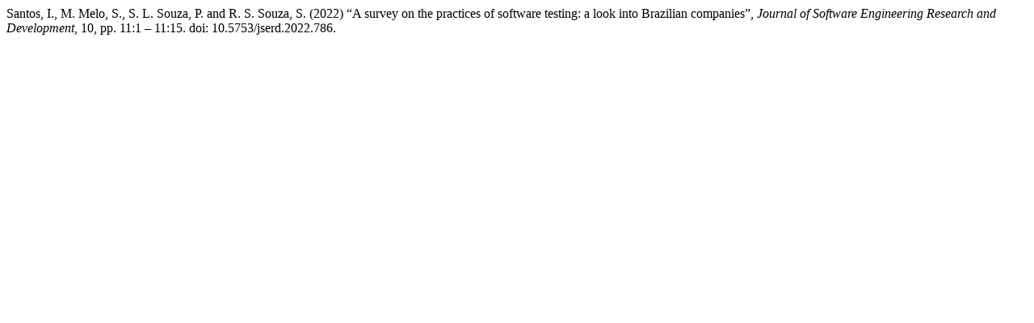

--- FILE ---
content_type: text/html; charset=UTF-8
request_url: https://journals-sol.sbc.org.br/index.php/jserd/citationstylelanguage/get/harvard-cite-them-right?submissionId=786&publicationId=694
body_size: 349
content:
<div class="csl-bib-body">
  <div class="csl-entry">Santos, I., M. Melo, S., S. L. Souza, P. and R. S. Souza, S. (2022) “A survey on the practices of software testing: a look into Brazilian companies”, <i>Journal of Software Engineering Research and Development</i>, 10, pp. 11:1 – 11:15. doi: 10.5753/jserd.2022.786.</div>
</div>